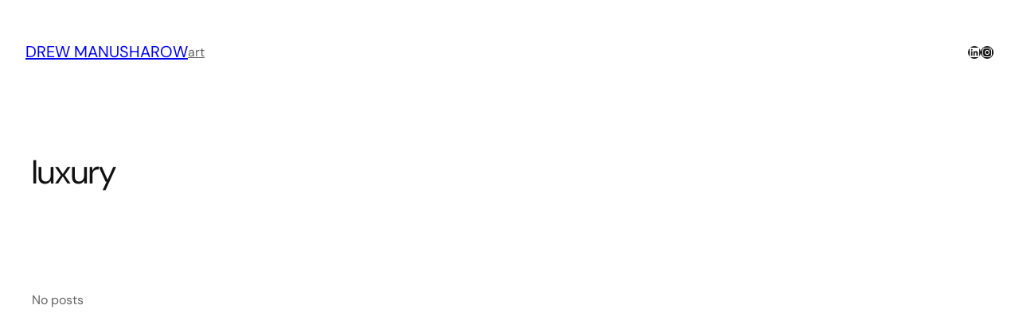

--- FILE ---
content_type: text/css
request_url: https://drewmanity.com/wp-content/themes/makoa/style.css?ver=1.0.5
body_size: 1130
content:
/*
Theme Name: Makoa
Theme URI: https://romanfink.com/makoa
Author: Roman Fink
Author URI: https://romanfink.com
Description: Makoa is a minimalist theme for personal websites. Create your perfect website with just a few clicks, and share all the awesome things you do with the world! 
Requires at least: 6.7
Tested up to: 6.8
Requires PHP: 7.4
Version: 1.0.5
License: GNU General Public License v2 or later
License URI: https://www.gnu.org/licenses/old-licenses/gpl-2.0.html
Text Domain: makoa
Tags: one-column, custom-colors, custom-menu, editor-style, full-site-editing, block-patterns, block-styles, blog, portfolio

*/

/* --- Navigation on mobile --- */

@media (max-width: 767px) {

    header .wp-block-navigation {
        justify-content: flex-end;
    }

    .wp-site-blocks > .wp-block-group:first-child {
        padding-top: 0 !important;
    }
    
}

/* --- Navigation fix --- */

.wp-block-navigation__container > .wp-block-navigation-item:last-child {
    flex: 1;
}


/* --- Submenu background and colors --- */

.wp-block-navigation ul.wp-block-navigation-submenu {
    background: var(--wp--preset--color--background-secondary) !important;
    border: none !important;
    border-radius: 10px !important;
    overflow: hidden !important;
}

.wp-block-navigation .wp-block-navigation-submenu li a {
    color: var(--wp--preset--color--primary) !important;
}

.wp-block-navigation li a:hover {
    color: var(--wp--preset--color--secondary) !important;
}

/* --- Links border control --- */

.wp-block-site-logo a {
    border: none;
}

a:has(img) {
    border: none;
}

/* --- Stick footer to bottom --- */

.wp-site-blocks {
    display: flex;
    flex-direction: column;
    min-height: 100vh;
}

.wp-site-blocks > footer {
    margin-block-start: 0px !important;
}

.wp-site-blocks > .wp-block-group {
    margin-bottom: auto !important;
}

.wp-block-social-links .wp-social-link span:not(.screen-reader-text) {
    font-size: var(--wp--preset--font-size--normal);
}


/* --- Helpers for block stylization --- */

.border-radius-default {
    border-radius: var(--wp--preset--spacing--10);
}

.overflow-hidden {
    overflow: hidden;
}

.full-height {
    height: 100%;
}


/* Block Style: Space Between */

.is-style-makoa-rounded-borders {
    border-radius: var(--wp--preset--spacing--10);
    overflow: hidden;
}


/* --- Helper classes for mobile devices --- */

@media (max-width: 767px) {

    .mobile-hide {
        display: none !important
    }

    .mobile-max-height-40 {
        max-height: 40px;
    }

    .mobile-order-1 {
        order: 1;
    }

    .mobile-order-2 {
        order: 2;
    }

    .mobile-order-3 {
        order: 3;
    }

    .mobile-align-none {
        float: none !important;
        margin-inline-start: 0 !important;
    }

    .mobile-no-br br {
        display: none;
    }

    .mobile--no-padding-top {
        padding-top: 0 !important;
    }

    .mobile--no-padding-bottom {
        padding-bottom: 0 !important;
    }

    .mobile-gallery-column > .wp-block-image {
        width: 100% !important;
    }

}


/* --- Material buttons --- */

.wp-element-button, .wp-block-button a {
    transition: 0.2s ease;
    -webkit-transition: 0.2s ease;
    box-sizing: border-box;
}

.wp-element-button:hover, .wp-block-button:hover a {
    transform: scale(1.02);
}

.wp-element-button:focus, .wp-block-button:focus a {
    transform: scale(1);
}

.wp-element-button:active, .wp-block-button:active a {
    transform: scale(1);
}


/* --- Material lightbox --- */

.wp-lightbox-container {
    transition: 0.2s ease;
    -webkit-transition: 0.2s ease;  
}

.wp-lightbox-container:hover {
    transform: scale(1.02);
}


.wp-block-navigation__responsive-container.is-menu-open {
    padding: var(--wp--preset--spacing--30) var(--wp--preset--spacing--40);
}

ul.wp-block-categories-list {
    list-style: none;
    padding: 0;
    display: flex;
    flex-wrap: wrap;
    gap: var(--wp--preset--spacing--40);
}

.wp-block-query-pagination-numbers {
    display: flex;
    gap: var(--wp--preset--spacing--30);
}


--- FILE ---
content_type: text/css
request_url: https://drewmanity.com/wp-content/plugins/wd-twitter-feed/css/default-skin.css?ver=6.9
body_size: 237
content:
/* Twitter feed wrapper */
div.wdtf-wrapper {
	background-color:rgb(48,223,241);
	padding:5px 2px;
	border-radius: 6px;
	border-top:2px solid rgba(255,255,255,0.8);
	border-bottom:2px solid rgba(0,0,0,0.2);
	border-right:2px solid rgba(200,200,200,0.5);
	border-left:2px solid rgba(200,200,200,0.5);
}
div.wdtf-wrapper.wdtf-wrapper h3 {
	height:26px;
	font-size:22px;
	line-height:26px;
	margin:0 0 3px;padding:0;
	text-shadow: 0 1px 0 rgba(255,255,255,0.5);
}
div.wdtf-wrapper h3 i {width:29px;height:21px;display:inline-block;background-position:-17px 0px;vertical-align:middle;margin:0 6px}

div.wdtf-tweets-overflow {overflow-y:scroll;padding:0 4px 5px;margin:0 -4px;}

/* Powered by link */
p#wdtf-powered-by.wdtf-powered-by {
	font: bold 12px/15px Trebuchet MS,Liberation Sans,DejaVu Sans,sans-serif;
	margin: 0 auto;
	text-align: center;
	text-shadow: 0 1px 0 rgba(255,255,255,0.5);
	color: rgba(0,0,0,0.4);
	width: 130px;
	border-radius: 0 0 3px 3px;
	background-color: rgba(220,220,220,0.5);
	box-shadow: 0 1px 1px 1px rgba(20,20,20,0.2);
}
p#wdtf-powered-by.wdtf-powered-by a {font-style: italic;color:rgba(0,0,0,0.4);text-decoration:none}
p#wdtf-powered-by.wdtf-powered-by a:hover {color:rgba(0,0,0,0.6);}